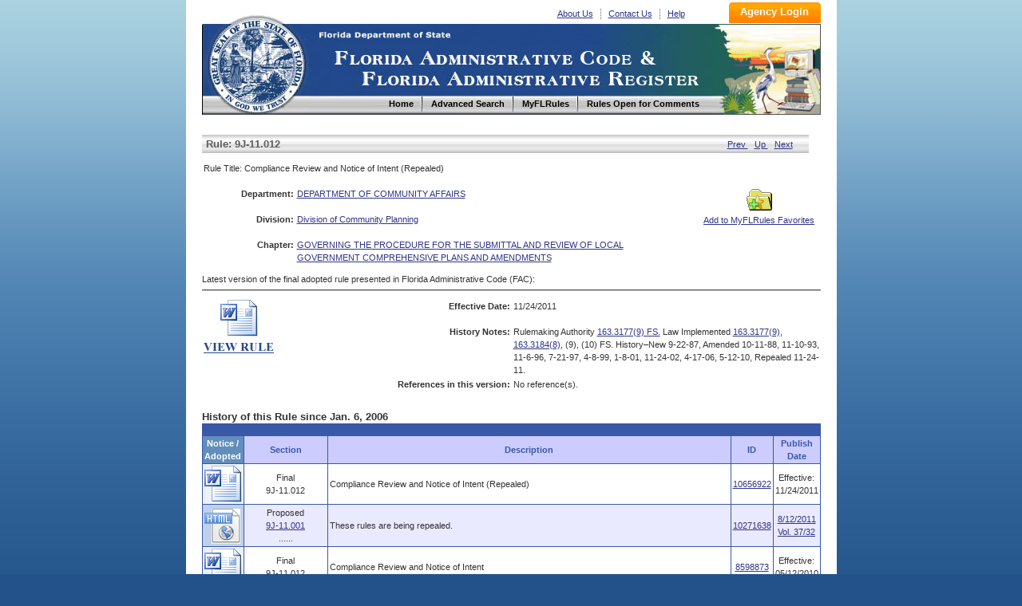

--- FILE ---
content_type: text/html
request_url: https://flrules.org/gateway/ruleno.asp?id=9J-11.012
body_size: 3765
content:


<!DOCTYPE html PUBLIC "-//W3C//DTD XHTML 1.0 Transitional//EN" "http://www.w3.org/TR/xhtml1/DTD/xhtml1-transitional.dtd">
<html xmlns="http://www.w3.org/1999/xhtml" lang="en" xml:lang="en">
<head>
<meta http-equiv="Content-Type" content="text/html; charset=UTF-8" />
<meta http-equiv="X-UA-Compatible" content="IE=7"/>
<title>
9J-11.012 : Compliance Review and Notice of Intent (Repealed) - Florida Administrative Rules, Law, Code, Register - FAC, FAR, eRulemaking

</title>



<link href="/inc/global.css" rel="stylesheet" type="text/css" />

<link href="/inc/font.css" rel="stylesheet" type="text/css" />

<link rel="shortcut icon" href="favicon.ico"/>
<link rel="shortcut icon" href="favicon.ico" type="image/vnd.microsoft.icon"/>
<link rel="icon" href="favicon.ico" type="image/vnd.microsoft.icon"/>

<link href="/inc/layout.css?v=1" rel="stylesheet" type="text/css" />
<link href="/inc/inc.css?v=1.1" rel="stylesheet" type="text/css" />

</head>

<body>
<!-- Google Tag Manager -->
<noscript><iframe src="//www.googletagmanager.com/ns.html?id=GTM-NJJHL5"
height="0" width="0" style="display:none;visibility:hidden"></iframe></noscript>
<script>(function(w,d,s,l,i){w[l]=w[l]||[];w[l].push({'gtm.start':
new Date().getTime(),event:'gtm.js'});var f=d.getElementsByTagName(s)[0],
j=d.createElement(s),dl=l!='dataLayer'?'&l='+l:'';j.async=true;j.src=
'//www.googletagmanager.com/gtm.js?id='+i+dl;f.parentNode.insertBefore(j,f);
})(window,document,'script','dataLayer','GTM-NJJHL5');</script>
<!-- End Google Tag Manager -->
<div id="box">

<div class="head" style="padding-top:3px">
    <div class="logo">
	  <p><!-- <img src="images/basicBg.png" alt="go to demo logo in" /> --><a href="https://www.flrules.org" title="Home">Home</a></p>
	  <!--<h1></h1>-->
  </div><!-- #logo --><form action="/Agency/main.asp" method="post">
    <div class="subNav">
	  <ul>
	 <li><a href="/about_us.asp" name="About Us" alt="About Us" title="About Us">About Us</a></li>
		<li><a href="/contact_us.asp" name="Contact Us" alt="Contact Us" title="Contact Us">Contact Us</a></li>
		<li  class="last"><a href="/Help/newHelp.asp" name="Help" alt="Help" title="Help">Help</a></li>
	  </ul>
	 
	  <input class="subNavBtn"  type="Submit" name="Submit" value="Agency Login" title="Agency Login" style="cursor: pointer;" />
	    
	</div><!-- #subNav --></form>
	<div class="lineLink">Florida Department of State and Division of Library and Information Services</div>
	<div class="nav">
	  <ul>
	    <li><a href="https://www.flrules.org" name="Home" alt="Home" title="Home"><span>Home</span></a></li>
		<li><a href="/gateway/search.asp" name="AdvancedSearch" alt="Advanced Search" title="Advanced Search"><span>Advanced Search</span></a></li>
		<li><a href="/Subscriber/subscriberview.asp" name="MyFLRules" alt="MyFLRules" title="MyFLRules"><span>MyFLRules</span></a></li>
		<li class="last"><a href="/notice/QuickResult.asp?P0=Stat_Comm_All&P1=0" name="Comment" alt="Comment" title=" Rules Open for Comments "><span>Rules Open for Comments</span></a></li>
	  </ul>
	</div><!-- #nav -->
</div>

<div class="mainbody">
	
	
<script language="JavaScript" type="text/JavaScript" src="/Javascripts/Window.js">
</script>


 <h2 class="h2Former"><span class="floatleft">Rule: 9J-11.012</span>
 <span class="h2_prev"> 

			<a  href="/gateway/ruleno.asp?id=9J-11.011"> Prev </a>
		 
			&nbsp;
		<a  href="/gateway/ChapterHome.asp?Chapter=9J-11"> Up </a>
			&nbsp;
		
			<a  href="/gateway/ruleno.asp?id=9J-11.0131"> Next </a>
		</span>
 </h2>
		
		
	<table class="tabHide"  summary="">
	  <tr>
	    <td colspan="3">Rule Title: Compliance Review and Notice of Intent (Repealed) </td>
	  </tr>
	  <tr>
	    <td style="width: 15%;" class="tdL">Department:</td>
		<td style="width: 55%;"><a class="FX_Link_header" href="/gateway/department.asp?deptid=" target="department">DEPARTMENT OF COMMUNITY AFFAIRS</a></td>
        <td width="10%"  rowspan="3">&nbsp;&nbsp;</td>
		<td style="width: 25%; text-align: center;" rowspan="3">
        <a class="FX_Link_ID" href="/subscriber/addFavorite.asp?type=R&IID=2685"><img src="/images/Fav_Folder.gif" alt="Add to MyFLRules Favorites" /><br />Add to MyFLRules Favorites</a></td>
	  </tr>
	  <tr>
	    <td class="tdL">Division:</td>
		<td><a class="FX_Link_header" href="/gateway/organization.asp?divid=379" target="organization">
		Division of Community Planning</a></td>
	  </tr>
	  <tr>
	  	
	    <td class="tdL">Chapter:</td>
		<td>
        
        <a class="FX_Link_header" href="/gateway/ChapterHome.asp?Chapter=9J-11" target="Chapter">
		GOVERNING THE PROCEDURE FOR THE SUBMITTAL AND REVIEW OF LOCAL GOVERNMENT COMPREHENSIVE PLANS AND AMENDMENTS</a>
        
        </td>
        
	  </tr>
	</table>
	<p>Latest version of the final adopted rule presented in Florida Administrative Code (FAC): </p>
	<p class="line"></p>
    <table class="tabHide" summary="">
	  <tr>
	    <td rowspan="3" style="width: 25%;">
        
        
       <a href="/gateway/readFile.asp?sid=0&amp;tid=10656922&amp;type=1&amp;file=9J-11.012.doc">
       <img src="/images/VIEW_RULE.jpg" alt="VIEW_RULE" /></a>
       </td>
		<td style="width: 25%;" class="tdL">Effective Date:</td>
		<td style="width: 50%;">11/24/2011  </td>
	  </tr>
	  <tr>
	    <td class="tdL">History Notes:</td>
		<td> Rulemaking Authority <a href="/gateway/statute.asp?id=163.3177(9) FS." target=statute>163.3177(9) FS.</a> Law Implemented <a href="/gateway/statute.asp?id=163.3177(9)" target=statute>163.3177(9)</a>, <a href="/gateway/statute.asp?id= 163.3184(8)" target=statute> 163.3184(8)</a>, (9), (10) FS. History&#8211;New 9-22-87, Amended 10-11-88, 11-10-93, 11-6-96, 7-21-97, 4-8-99, 1-8-01, 11-24-02, 4-17-06, 5-12-10, Repealed 11-24-11. </td>
	  </tr>
	  <tr>
	    <td class="tdL" >References in this version: </td>
		<td>
				
            No reference(s).
                </td>
	  </tr>
	</table>
    <span style="font-weight: bolder; font-size: 13px;">History of this Rule since Jan. 6, 2006</span>
	

		<table class="tabDisplay"  style="table-latyout:fixed;" >

			<tr>
				 <td colspan="5" class="thLast"></td>
			</tr>
			<tr>
           		 <th class="patency">Notice /<br>Adopted</th>
				
				<th class="Results" style="overflow:hidden;width:100px;word-wrap:break-word;" >Section </th>
				<th class="Results">Description</th>
				<th class="Results">ID</th>
				<th class="Results">Publish<br>Date</th>
			</tr>
	
			<tr class="" >
				<td  nowrap class="patency" align="center">
					<!--a href = "javascript: OpenNewWindow ('/gateway/notice_Files.asp?ID=10656922', 'ReadFile109865', 800, 600)"-->
					<!--
					<Img valign =middle border =0 src = "/images/doc01.gif" width=20 height = 20 alt="access file">
                    -->
                 
                   <a href = "/gateway/notice_Files.asp?ID=10656922">
                   <img src="../images/view_word.png" title="View Text" alt="View Text" /></a>
				   
				</td>
				<td Align="Center" style="width:100px;overflow:hidden;word-wrap:break-word;">Final<br>
					9J-11.012
				</td>
				<td  >Compliance Review and Notice of Intent (Repealed)</td>
                <td  nowrap align ="center" ><a class="id"  title="go to Notice Page" href="/Gateway/View_notice.asp?id=10656922">
				10656922</a>
                </td>
				
				<td  nowrap align =center>
					
						  Effective:<br>11/24/2011
				</td>
			</tr>

			<tr class="tdBg1" >
				<td  nowrap class="patency" align="center">
					<!--a href = "javascript: OpenNewWindow ('/gateway/notice_Files.asp?ID=10271638', 'ReadFile105893', 800, 600)"-->
					<!--
					<Img valign =middle border =0 src = "/images/doc01.gif" width=20 height = 20 alt="access file">
                    -->
                 
                   <a href = "/gateway/notice_Files.asp?ID=10271638">
                   <img src="../images/view_html.png" title="View Text" alt="View Text" /></a>
				   
				</td>
				<td Align="Center" style="width:100px;overflow:hidden;word-wrap:break-word;">Proposed<br>
					<a title="go to Rule Page" class=RuleNumber href=/gateway/ruleNo.asp?id=9J-11.001>9J-11.001</a><br>......
				</td>
				<td  >These rules are being repealed.
</td>
                <td  nowrap align ="center" ><a class="id"  title="go to Notice Page" href="/Gateway/View_notice.asp?id=10271638">
				10271638</a>
                </td>
				
				<td  nowrap align =center>
					
						  <a class="PublishDate"  title="go to FAR Issue Page" href="/BigDoc/View_Faw.asp?IID=1126"> 8/12/2011<br>Vol. 37/32 </a>
					
				</td>
			</tr>

			<tr class="" >
				<td  nowrap class="patency" align="center">
					<!--a href = "javascript: OpenNewWindow ('/gateway/notice_Files.asp?ID=8598873', 'ReadFile88648', 800, 600)"-->
					<!--
					<Img valign =middle border =0 src = "/images/doc01.gif" width=20 height = 20 alt="access file">
                    -->
                 
                   <a href = "/gateway/notice_Files.asp?ID=8598873">
                   <img src="../images/view_word.png" title="View Text" alt="View Text" /></a>
				   
				</td>
				<td Align="Center" style="width:100px;overflow:hidden;word-wrap:break-word;">Final<br>
					9J-11.012
				</td>
				<td  >Compliance Review and Notice of Intent</td>
                <td  nowrap align ="center" ><a class="id"  title="go to Notice Page" href="/Gateway/View_notice.asp?id=8598873">
				8598873</a>
                </td>
				
				<td  nowrap align =center>
					
						  Effective:<br>05/12/2010
				</td>
			</tr>

			<tr class="tdBg1" >
				<td  nowrap class="patency" align="center">
					<!--a href = "javascript: OpenNewWindow ('/gateway/notice_Files.asp?ID=8403030', 'ReadFile86629', 800, 600)"-->
					<!--
					<Img valign =middle border =0 src = "/images/doc01.gif" width=20 height = 20 alt="access file">
                    -->
                 
                   <a href = "/gateway/notice_Files.asp?ID=8403030">
                   <img src="../images/view_html.png" title="View Text" alt="View Text" /></a>
				   
				</td>
				<td Align="Center" style="width:100px;overflow:hidden;word-wrap:break-word;">Proposed<br>
					<a title="go to Rule Page" class=RuleNumber href=/gateway/ruleNo.asp?id=9J-11.004>9J-11.004</a><br>......
				</td>
				<td  >The purpose and effect is to revise the rule to conform to current statutory requirements.</td>
                <td  nowrap align ="center" ><a class="id"  title="go to Notice Page" href="/Gateway/View_notice.asp?id=8403030">
				8403030</a>
                </td>
				
				<td  nowrap align =center>
					
						  <a class="PublishDate"  title="go to FAR Issue Page" href="/BigDoc/View_Faw.asp?IID=1053"> 3/19/2010<br>Vol. 36/11 </a>
					
				</td>
			</tr>

			<tr class="" >
				<td  nowrap class="patency" align="center">
					<!--a href = "javascript: OpenNewWindow ('/gateway/notice_Files.asp?ID=8115522', 'ReadFile83665', 800, 600)"-->
					<!--
					<Img valign =middle border =0 src = "/images/doc01.gif" width=20 height = 20 alt="access file">
                    -->
                 
                   <a href = "/gateway/notice_Files.asp?ID=8115522">
                   <img src="../images/view_word.png" title="View Text" alt="View Text" /></a>
				   
				</td>
				<td Align="Center" style="width:100px;overflow:hidden;word-wrap:break-word;">Development<br>
					<a title="go to Rule Page" class=RuleNumber href=/gateway/ruleNo.asp?id=9J-11.004>9J-11.004</a><br>......
				</td>
				<td  >The purpose and effect is to revise the rule to conform to current statutory requirements.</td>
                <td  nowrap align ="center" ><a class="id"  title="go to Notice Page" href="/Gateway/View_notice.asp?id=8115522">
				8115522</a>
                </td>
				
				<td  nowrap align =center>
					
						  <a class="PublishDate"  title="go to FAR Issue Page" href="/BigDoc/View_Faw.asp?IID=1042"> 1/8/2010<br>Vol. 36/01 </a>
					
				</td>
			</tr>

			<tr class="tdBg1" >
				<td  nowrap class="patency" align="center">
					<!--a href = "javascript: OpenNewWindow ('/gateway/notice_Files.asp?ID=1226097', 'ReadFile12640', 800, 600)"-->
					<!--
					<Img valign =middle border =0 src = "/images/doc01.gif" width=20 height = 20 alt="access file">
                    -->
                 
                   <a href = "/gateway/notice_Files.asp?ID=1226097">
                   <img src="../images/view_word.png" title="View Text" alt="View Text" /></a>
				   
				</td>
				<td Align="Center" style="width:100px;overflow:hidden;word-wrap:break-word;">Final<br>
					9J-11.012
				</td>
				<td  >Compliance Review and Notice of Intent</td>
                <td  nowrap align ="center" ><a class="id"  title="go to Notice Page" href="/Gateway/View_notice.asp?id=1226097">
				1226097</a>
                </td>
				
				<td  nowrap align =center>
					
						  Effective:<br>04/17/2006
				</td>
			</tr>

			<tr class="" >
				<td  nowrap class="patency" align="center">
					<!--a href = "javascript: OpenNewWindow ('/gateway/notice_Files.asp?ID=158030', 'ReadFile1629', 800, 600)"-->
					<!--
					<Img valign =middle border =0 src = "/images/doc01.gif" width=20 height = 20 alt="access file">
                    -->
                 
                   <a href = "/gateway/notice_Files.asp?ID=158030">
                   <img src="../images/view_word.png" title="View Text" alt="View Text" /></a>
				   
				</td>
				<td Align="Center" style="width:100px;overflow:hidden;word-wrap:break-word;">Change<br>
					<a title="go to Rule Page" class=RuleNumber href=/gateway/ruleNo.asp?id=9J-11.004>9J-11.004</a><br>......
				</td>
				<td  >Submittal Requirements for Proposed Local Government Comprehensive Plans, Submittal Requirements for Proposed Local Government Comprehensive Plan Amendments, Action Upon Receipt of Proposed Local Government ....</td>
                <td  nowrap align ="center" ><a class="id"  title="go to Notice Page" href="/Gateway/View_notice.asp?id=158030">
				158030</a>
                </td>
				
				<td  nowrap align =center>
					
						  <a class="PublishDate"  title="go to FAR Issue Page" href="/BigDoc/View_Faw.asp?IID=113"> 2/24/2006<br>Vol. 32/08 </a>
					
				</td>
			</tr>

		</table>
</div>
<!-- clear folat -->
<div class="footer">

 <ul class="footerLink">
    <li><a href="/default.asp" name="Home" alt="Home" >Home</a> </li>  
    <li><a href="/gateway/search.asp" name="AdvancedSearch" alt="Advanced Search" title="Advanced Search">Advanced Search</a> </li>  
    <li><a href="/Subscriber/subscriberview.asp" name="MyFLRules" alt="MyFLRules" title="MyFLRules">MyFLRules</a> </li>   
    <li><a href="/notice/QuickResult.asp?P0=Stat_Comm_All&P1=0" name="Comment" alt="Comment" title=" Rules Open for Comments ">Rules Open for Comments</a> </li>  
    <li><a href="/about_us.asp" name="About Us" alt="About Us" title="About Us">About Us</a> </li>  
    <li><a href="/contact_us.asp" name="Contact Us" alt="Contact Us" title="Contact Us">Contact Us</a> </li>  
    <li class="last"><a href="/Help/newHelp.asp" name="Help" alt="Help" title="Help">Help</a>&nbsp;</li></ul>

	<br clear="all" /><!-- clear folat -->
	<ul>
	  <li><a href="https://dos.myflorida.com/privacy-policy/" title="Privacy Policies"><span>Privacy Policies</span></a></li>
	  <li class="last"><a href="https://dos.myflorida.com/accessibility/" title="Accessibility Statement"><span>Accessibility Statement</span></a></li>
	</ul>
	<br clear="all" /><!-- clear folat -->
	<ul>
	  <li class="last">Copyright @ 2010</li>
	  <li class="last"><a href="http://www.myflorida.com/" title="State of Florida"><span>State of Florida</span></a></li>
	  <li class="last"><a href="https://dos.myflorida.com/" title="Department of State"><span>Department of State</span></a></li>
	</ul>
	<p>Under Florida law, E-mail addresses are public records. If you do not want your E-mail address released in response to a public records request, do not send electronic mail to this entity. Instead, contact this office by phone or in writing.</p>
	</div>
	</div><!-- #box -->
	</body>
</html>



--- FILE ---
content_type: text/css
request_url: https://flrules.org/inc/global.css
body_size: 3067
content:
@charset "utf-8";
/* CSS Document */

body,ul,li,p,span,h1,h2,h3,h4,h5,h6,dl,dt,dd,ol,img,b,em,span,i,pre,form,fieldset,label,input,textarea,blockquote {margin: 0; padding: 0;}
img{ font-weight: bold;border:0px; }
input,select,textarea,button{vertical-align:middle;}
ul,li,ol,hr{ margin:0px; padding:0px; list-style:none;}
h1,h2,h3,h4,h5,h6,textarea{font-size:11px;}
select{ font-size:11px;font:11px/160% Verdana, Arial, Helvetica, sans-serif;}
a  {font-size: 11px; text-decoration: underline; color: #2F3586; }
a:hover {background: #dedede; color: ff0000;  }
a:visited  {color: #883388;}
input,textarea,select,table{font-size:11px; font-family:Verdana, Geneva, sans-serif;}

body {
	text-align: center;
	background:#aebc21;margin:0px; padding:0px;
	background:url(../images/mainbg.jpg) repeat-x 0% 0px #225289; 
}


li { list-style: none;list-style-type: none;}

h2 {height:20px;line-height:20px;	font-size:13px;color:#000;text-align:left;text-indent:5px;}
.mainSearch h2 { float: left;width: 135px;}


.margintop5{margin-top:5px;}
.margintop10{margin-top:10px;}
.margintop15{margin-top:15px;}
.margintop20{margin-top:20px;}
.margintop30{margin-top:32px;}
.margintop80{margin-top:80px;}

.hidden{ display:none;}


.font13px {
   font-size: 14px;
	margin-left: 0;
}

.font15px {
   font-size: 14px;
	margin-left: 0;
   font-weight: bolder;
}

.fontRed {
	color: #F00;
}

.fontBlue {
	color: #3958A8;
}



/*--- basic end ---*/



 .br1, .br2, .br3, .br4, .subNavBtn, .nav li span, .linkTag li, .linkTagBtn, .sidebarBtn, .search li,
 .mainSearch .tle span, .mainTag h2, .mainBtn, .icoPdf,.icoWord,.icoTip, .icoBasic, .icoHtml, .mainMenu li, .bigBtn,.largeBtn,
 .fagTitle, .icoJpg, .icoWord2007, .icoExcel, .faq li span.lastSpan { 
	background: url(../images/basicBg.png) no-repeat;
}

.mainSearch,.footer,.mainTle,.line, .h2Former, .mainTitle  { 
	background: url(../images/basicBg.png) repeat-x;
}


/*--- forms ---*/




.subNavBtn {
	width: 115px;
	height: 26px;
	line-height: 20px;
	padding-bottom: 7px;
	background-position: 0 -180px;
	border: 0;
	color: #FFF;
	font-size: 13px;
	font-weight: bolder;
}

.linkTagBtn {
	width: 153px;
	height: 19px;
	margin:5px 0px 5px 11px;
	padding-bottom:3px;
	background-position: 0 -104px;
	border: 0;
	color: #D4E0EC;
	font-weight: bolder;
	font-size: 11px;
}

.ipt { 
	width: 94px;
	height: 14px;
	margin-left: 5px;
	border: solid 1px; 
	border-top-color: #ACA899;
	border-left-color: #ACA899;
	border-right-color: #F1EFE2;
	border-bottom-color: #F1EFE2;
}

.sidebarBtn {
	width: 54px;
	height: 21px;
	line-height: 17px;
	padding: 0 0 3px 0;
	background-position: 0 -264px;
	border: 0;
	color: #FFF;
   font-weight: bolder;
	font-size: 11px;
}

.mainSearch .ipt { 
	width: 137px;
}

.mainSearch select { 
	width: 120px;
	height: 19px;
	border: solid 1px #7F9DB9;
}

.mainSearch .sidebarBtn { 
	width: 58px;
	height: 17px;

	background-position: 0 -77px;
	border: 0;
	color: #FFF;
}

.mainTag .ipt { 
	color: #333;
	font-size: 11px;
}

.readonly {
	color: #999;
}

.mainBtn {
	width: 29px;
	height: 16px;
	line-height: 14px;
	padding: 0 0 4px 0;
	margin-top: 1px;
	margin-left: 15px;
	background-position: -47px -130px;
	border: 0;
	font-size: 11px;
   font-weight: bolder;
	color: #FFF;
	
}

.bigBtn {
	width: 83px;
	height: 20px;
	padding-bottom: 3px;
	background-position: 0 -219px;
	border: 0;
	color: #242424;
   font-weight: bolder;
	font-size: 11px;
}

.largeBtn {
	width: 112px;
	height: 20px;
	padding-bottom: 3px;
	background-position: -86px -218px;
	border: 0;
	color: #242424;
   font-weight: bolder;
	font-size: 11px;
	font-weight: normal;
}

.mainbody .tle {
	width: 774px;
}

.tle {
   position: relative;
	width: 178px;
	height: 20px;
	background: #EBEBEB;
	border: solid 1px #EBEBEB;
}

.agency {
	background: #FE9900;
	border: solid 1px #FE9900;
}

.linkTag .tle, .sidebarTag .tle {
	width: 178px;
}

.mainTag .tle {
	width: 386px;
	margin: 10px auto 0 auto;
}

.mainSearch .tle {
	width: 384px;
	height: 23px;
	background: #BED3E6;
	border: solid 1px #BED3E6;
}

.mainMenu .tle {
	width: 774px;  
}



.mainSearch .tle span {
   display: block;
	float: left;
	width: 60px;
	height: 20px;
	line-height: 20px;
	background-position: -182px -48px;
	color: #666;
}

.br1, .br2, .br3, .br4 { 
   display: block;
}

.br1 {
	width: 3px;
	height: 3px;
	background-position: -19px -131px;
	position: absolute;
	left: -1px;
	top: -1px;
	font-size: 0px;
}

/*
* html .br2 {
	right: -2px;
}

* html .br4 {
	right: -2px;
}
*/

.br2 {
	width: 3px;
	height: 3px;
	background-position: -22px -131px;
	position: absolute;
	right: -1px;
	top: -1px;
	font-size: 0px; 
}

.br3 {
	width: 3px;
	height: 3px;
	background-position: -19px -134px;
	position: absolute;
	left: -1px;
	bottom: -1px;
	font-size: 0px; 
}

.br4 {
	width: 3px;
	height: 3px;
	background-position: -22px -134px;
	position: absolute;
	right: -1px;
	bottom: -1px;
	font-size: 0px; 
}

* html .mainSearch .tle .br3, * html .mainSearch .tle .br4 {
	bottom: -2px;
}

.mainSearch .tle .br3 {  
	width: 2px;
	height: 2px;
	background-position: -33px -133px;
	position: absolute;
	left: -1px;
	bottom: -1px;
	font-size: 0px; 
}

.mainSearch .tle .br4 {
	width: 2px;
	height: 2px;
	background-position: -35px -133px;
	position: absolute;
	right: -1px;
	bottom: -1px;
	font-size: 0px; 
}

.agency .br1 {
	width: 3px;
	height: 3px;
	background-position: -19px -139px;
}

.agency .br2 {
	width: 3px;
	height: 3px;
	background-position: -22px -139px;
}

.agency .br3 {
	width: 3px;
	height: 3px;
	background-position: -19px -142px;
}

.agency .br4 {
	width: 3px;
	height: 3px;
	background-position: -22px -142px;
}



/*--- mainSearch ---*/
.mainSearch .br1 {
   width: 4px;
	height: 4px;
	background-position: -4px -130px;
}

.mainSearch .br2 {
   width: 4px;
	height: 4px;
	background-position: -8px -130px;
}

.mainSearch .br3 {
   width: 4px;
	height: 4px;
	background-position: -4px -134px;
}

.mainSearch .br4 {
   width: 4px;
	height: 4px;
	background-position: -8px -134px;
}


/*--- tabel ---*/
.icoBasic {
	display: block;
	float: left;
	width: 25px;
	height: 30px;
	margin-right: 5px;
	background-position: -116px -149px;
}

.icoHtml {
	display: block;
	float: left;
	width: 29px;
	height: 31px;
	margin-right: 5px;
	background-position: -115px -183px;
}

.icoJpg {
	display: block;
	float: left;
	width: 23px;
	height: 30px;
	margin-right: 5px;
	background-position: -87px -149px;
}

.icoWord2007 {
	display: block;
	float: left;
	width: 30px;
	height: 30px;
	margin-right: 5px;
	background-position: -165px -240px;
}

.icoExcel {
	display: block;
	float: left;
	width: 30px;
	height: 30px;
	margin-right: 5px;
	background-position: -134px -240px;
}


.icoPdf {
   display: block;
	float: left;
	width: 16px;
	height: 16px;
	margin-right: 5px;
	background-position: -1px -153px;
}

.icoPdf {
   display: block;
	float: left;
	width: 31px;
	height: 31px;
	margin-right: 5px;
	background-position: -144px -160px;
}

.icoWord {
   display: block;
	float: left;
	width: 16px;
	height: 16px;
	margin-right: 5px;
	margin-top: -1px;
	background-position: -20px -153px;
}

.icoWord {
   display: block;
	float: left;
	width: 30px;
	height: 30px;
	margin-right: 5px;
	background-position: -148px -128px;
}

td ul.clearIco li {
	clear: left;
	/*height: 31px;*/
 	margin-top: 0px;
    display:block;
	line-height:14px;
	border-top:5px solid #fff;/*---sara:05.26---*/
	*border-top:3px solid #fff;
}

.icoTip {
   display: block;

	width: 16px;
	height: 16px;
	margin-right: 5px;
	background-position: -40px -153px;
}


td.icoAlign a { 
	position: relative;
	float: left;
	left: 30%;
}

td.icoAlign a span { 
	position: relative;
	rigth: 70%;
}


h2.mainTle { 
   width: 100%;;
	height: 23px;
	line-height: 23px;
	background-position: 0 -30px;
}

.tabHide {
	margin-top: 10px;
}

.tabHide, .tabDisplay { 
   width: 100%;
	margin-bottom: 10px;
	border-collapse: collapse;
	
}



.tabHide th {
	background-color: #FFF;
	color: #333;
	vertical-align: top;
}

.tabHide td {
   height: 30px;
   padding-left: 2px;
	text-align: left;
	vertical-align: top;
}

.tabHide td.tdL {
   padding-right: 2px;
	text-align: right;
	font-weight: bolder;
}

.tabHide td.tdR {
   padding-left: 2px;
	text-align: left;
}

ul.ulUnite li a {
	display: inline-block;
	width: 80px;
}

p.line { 
	width: 100%;
	height: 2px;
	margin-top: 5px;
	background-position: 0 -55px;
}


.tabDisplay {
	border: solid 1px #3958A8;
}

.tabDisplay th {
	height: 30px;
	border: solid 1px #3958A8;
}

.tabDisplay td { 
   height: 30px;
	padding: 2px;
	border: solid 1px #3958A8;
}



td.thLast {
	height: 10px;
	background: #3958A8;
}

.tabDisplay caption {  /*---  ---*/
   width: 100%;
	height: 20px;
   text-align: left;
   font-weight: bolder;
   font-size: 13px;
}

.tdBg1 {
	background: #EAEAFF;
}

th.patency {  /*--- amend: 5.12 ---*/
	background: #628EBC;
	color: #FFF; 
}

.patency {  /*--- amend: 5.12 ---*/
	background: #ecf2fb;
}

.tdBg1 .patency {  /*--- amend: 5.12 ---*/
	background: #bfd0ea;
}

/*--- mainMenu ---*/
.mainMenu {
	position: relative;
	min-height: 120px;
	height: auto !important;
	height: 120px;
	margin-bottom: 10px;
}

.mainMenu h3 {
	width: 100%;
	height: 24px;
	line-height: 24px;
	background: url(../images/barb_bg.gif) repeat-y left;
	font-size: 13px;
	text-indent: 10px;
   color: #FFF;
}


.mainMenu li {
   width: 770px;
	font-weight: bolder;
	margin-top: 5px;
	background-position:-195px -70px;
	text-indent: 15px;
}



h2.h2Former {
   width: 760px;
   height: 23px;
	margin-top: 15px;
	line-height: 23px;
	background-position: 0 -30px;
	color: #5D5D5D;
}



.faq li {
   clear: left;
	background: none;
   margin-left: 10px;
	margin-top: 10px;
	line-height: 24px;
	font-weight: normal;
	text-indent: 0;
}

.faq li span {
   display: block;
	float: left;
}

.faq li span.lastSpan {
   background-position: -192px -605px;
   text-indent: 15px;
}

.faq li span.faqNewline {
	display: block;
	float: left;
	width: 740px;
	margin-left: 5px;
}


li.liLast {
	background: none;
	
}


/*--- mainTitle ---*/


.mainTitle {
	width: 770px;
	height: 48px;
	margin-bottom: 20px;
	background-position: 0 bottom;
}

.orange .font13px { /*--- amend: 5.12 ---*/
	color: #E96C27;
} 

.orange { /*--- amend: 5.12 ---*/
	background-image: none;
	border-bottom: solid 2px #E96C27;
}

.mainTitleAmend {
   height: 30px;
	margin-bottom: 0;
	background: none;
}

div.fagTitle {
	width: 129px;
	height: 21px;
	margin : 10px auto 10px 320px;


	background-position: 0 -240px;
}

.mainTitle h3, .tabTitle {
   display: inline;
	float: left;
   width: 350px;
	margin-top: 0;
	text-indent: 0;
}

.tabTitle {
   width: 500px;
	margin-top: -10px;
	margin-bottom: 10px;
	font-size: 13px;
	color: #000;
}

h2.import {
	width: 775px;
	height: 30px;
	line-height: 30px;
	background: #3958A8;
	color: #FFF;
	text-align: center;
}


.mainTitle h3 a {
	font-size: 13px;
	text-indent: 0;
}

.mainTitle h3 span {
	display: block;
	font-size: 11px;
}

.mainTitle h4 {
   display: inline;
	float: right;
	width: 350px;
   font-weight: normal;
	text-align: right;
}

.mainTitle h4 span {
	font-weight: bolder;
}

.mainTitle ul {
	clear: both;
	display: inline;
	float: left;

	margin-top: 10px;
	font-weight: bolder;
}

.mainTitle ul a {
   text-decoration: none;
}

.mainTitle ul li {
   clear: left;
	display: inline;
	float: left;
   white-space: nowrap;
}

.mainTitle h5 {
   clear: right;
	display: inline;
	float: right;
   
	margin-top: 20px;
	text-align: right;
	font-size: 15px;
}

.orange h5 { /*--- amend: 5.12 ---*/
	color: #E96C27;
}

.mainTitle h5.floatL {
	float: left;
	width: 350px;
	margin-top: 20px;
}

.tleR {
   margin-top: -10px;
	margin-bottom: 10px; /*--- amend: 5.12 ---*/
	text-align: right;
}

.iptText {
	width: 400px;

	margin-bottom: 10px;
	height: 60px;
}

dl.dl_1 {
   display: inline;
	float: left;
	width: 680px;
	margin-top: 10px;
}

dl.dl_1 dt {

	font-weight: bolder;
	font-size: 13px;
}

.moreInfo dd { 
	width: 200px;
	min-height: 60px;
	height: auto !important;
	height: 60px;
	position: absolute;
	left: -9999px;
	background-color: #CCCCFF;
	border: solid 1px #3958A8;
	z-index: 10;
}
.moreInfo.sfhover dd {
	left: auto;
}





.mainMenu h2.h2Former.orange {  /*--- amend: 5.12 ---*/
	background: url(../images/barb_bg_2.gif) repeat-y left;
	color: #FFF;
	border-bottom: none;
}

h2.h2Former.blue {  /*--- amend: 5.12 ---*/
	background: url(../images/barb_bg.gif) repeat-y left;
	color: #FFF;
}

h2.import.orange { /*--- amend: 5.12 ---*/
	background: #E96C27;
}

.ew {
	width: 400px;
	background-color: Aqua;
}

h2.import .blue { /*--- amend: 5.12 ---*/
	background: #628EBC;
}



/*---Start  sara: 5.25 ---*/
.notice_text{_line-height:16px; width:575px; text-align:left;}
.h2_prev{font-weight: normal; float:right;margin-right:20px;}
.floatleft{ float:left;}
.notice_tl{ width:200px; padding-right:5px;}
.notice_btn{float:left;margin-top:0px;*margin-top:1px;}


/*---End  sara: 5.25 ---*/


